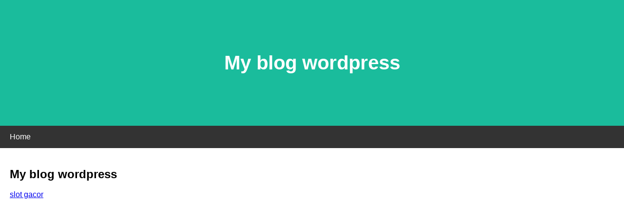

--- FILE ---
content_type: text/html; charset=UTF-8
request_url: http://aipaihang.net/wp-content/themes/begin/inc/go.php?url=https://coremarketingsageblog.blogspot.com
body_size: 872
content:

<html>
<head>
<meta http-equiv="Content-Type" content="text/html; charset=UTF-8">
<meta http-equiv="refresh" content="1;url='https://coremarketingsageblog.blogspot.com';">
<title>页面加载中,请稍候...</title>
<style type="text/css">
html,body,div,span,applet,object,iframe,h1,h2,h3,h4,h5,h6,p,blockquote,pre,a,abbr,acronym,address,big,cite,code,del,dfn,em,img,ins,kbd,q,s,samp,small,strike,strong,sub,sup,tt,var,b,u,i,center,dl,dt,dd,ol,ul,li,fieldset,form,label,legend,table,caption,tbody,tfoot,thead,tr,th,td,article,aside,canvas,details,embed,figure,figcaption,footer,header,hgroup,menu,nav,output,ruby,section,summary,time,mark,audio,video {
	margin: 0;
	padding: 0;
	border: 0;
	font-size: 100%;
	font: inherit;
	vertical-align: baseline
}

body {
	background: #3498db;
}

#loader-container {
	width: 188px;
	height: 188px;
	color: white;
	margin: 0 auto;
	position: absolute;
	top: 50%;
	left: 50%;
	margin-right: -50%;
	transform: translate(-50%, -50%);
	border: 5px solid #3498db;
	border-radius: 50%;
	-webkit-animation: borderScale 1s infinite ease-in-out;
	animation: borderScale 1s infinite ease-in-out;
}

#loadingText {
	font-family: 'Raleway', sans-serif;
	font-size: 1.4em;
	position: absolute;
	top: 50%;
	left: 50%;
	margin-right: -50%;
	transform: translate(-50%, -50%);
}

@-webkit-keyframes borderScale {
	0% {
		border: 5px solid white;
	}

	50% {
		border: 25px solid #3498db;
	}

	100% {
		border: 5px solid white;
	}
}

@keyframes borderScale {
	0% {
		border: 5px solid white;
	}

	50% {
		border: 25px solid #3498db;
	}

	100% {
		border: 5px solid white;
	}
}
</style>
</head>
<body>

<div id="loader-container"><p id="loadingText">页面加载中...</p></div>

</body>
</html>